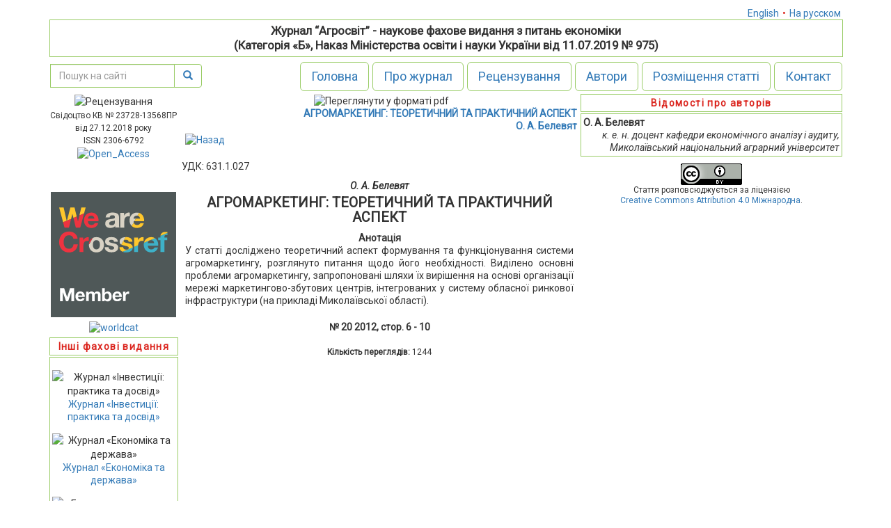

--- FILE ---
content_type: text/html; charset=UTF-8
request_url: http://www.agrosvit.info/?op=1&z=1067&i=1
body_size: 4613
content:
  	<!DOCTYPE html>
<html lang="uk">
<head>
<meta charset="utf-8" />
<meta http-equiv="X-UA-Compatible" content="IE=edge" />
<title>АГРОМАРКЕТИНГ: ТЕОРЕТИЧНИЙ ТА ПРАКТИЧНИЙ АСПЕКТ | О А Белевят | Агросвіт №20 2012 стр 6-10</title>
<meta name="citation_journal_title" content="Агросвіт" /><meta name="citation_publisher" content="Дніпровський державний аграрно-економічний університет, ТОВ ДКС Центр" /><meta name="citation_issn" content="2306-6792" /><meta name="citation_publication_date" content="2012" /><meta name="citation_issue" content="20" /><meta name="citation_firstpage" content="6" /><meta name="citation_lastpage" content="10" /><meta name="citation_title" content="Агромаркетинг: теоретичний та практичний аспект" /><meta name="citation_author" content="О. А. Белевят" /><meta name="citation_abstract_html_url" content="http://www.agrosvit.info/?op=1&z=1067&i=1" /><meta name="citation_pdf_url" content="http://www.agrosvit.info/pdf/20_2012/3.pdf" /><link rel="schema.DC" href="http://purl.org/dc/elements/1.1/" /><meta name="DC.Creator.PersonalName" content="О. А. Белевят" /><meta name="viewport" content="width=device-width, initial-scale=1.0" />
<meta name="robots" content="index, follow" /> 
<link href='images/ec.ico' rel='SHORTCUT ICON' />
<link href="//fonts.googleapis.com/css?family=Roboto:400,400i" rel="stylesheet">
<link rel="stylesheet" type="text/css" href="css/bootstrap.css?6121726">
<link rel="stylesheet" type="text/css" href="css/agro.css?6121726">
<script  type="text/javascript" src="js/pr.js?6121726"></script>

<!-- IE10 viewport hack for Surface/desktop Windows 8 bug -->
<link href="css/ie10-viewport-bug-workaround.css" rel="stylesheet">

<!-- Just for debugging purposes. Don't actually copy these 2 lines! -->
<!--[if lt IE 9]><script src="js/ie8-responsive-file-warning.js"></script><![endif]-->
<script src="js/ie-emulation-modes-warning.js"></script>

<!-- HTML5 shim and Respond.js for IE8 support of HTML5 elements and media queries -->
<!--[if lt IE 9]>
<script src="https://oss.maxcdn.com/html5shiv/3.7.3/html5shiv.min.js"></script>
<script src="https://oss.maxcdn.com/respond/1.4.2/respond.min.js"></script>
<![endif]-->
</head>
<body>
<div class="container" style="margin-top:10px;">
	<p class='lang' style=''>
		<span class="l_ang" onclick="set_lang('en'); return false;" alt='English' title='English' />English</span> 	 • <span class="l_ang" onclick="set_lang('ru'); return false;" alt='Русский' title='Русский язык' />На русском</span> 		</p>

	<div class="row">
	<div class="col-md-12 center">
		<header>
			<div class="page-header text-center">
			  <p class="header_title">Журнал “Агросвіт” - наукове фахове видання з питань економіки<br />(Категорія «Б», Наказ Міністерства освіти і науки України від 11.07.2019 № 975)</p>
			</div>  
	         <img class="img-responsive"  style="width:100%; height:auto; margin-bottom:0px;" src="../images/top_plashka.jpg" alt="" />
     	</header>
		

		<nav name="#" class="navbar navbar-default bgcolorwhite">        		

			<form class="navbar-form navbar-left" style="padding:0;">
			  <div class="input-group">
			  <input type='hidden' name='op' value=6 />
			    <input id="word" type="text" name="w" class="form-control" value="" placeholder="Пошук на сайті">
			    <div class="input-group-btn" onmouseover="inpCheck()" >
			      <button id="butsubmit" class="btn btn-default" type="submit">
			        <i class="glyphicon glyphicon-search"></i>
			      </button>
			    </div>
			  </div>
		</form>

        	<div class="navbar-header">
                <button type="button" class="navbar-toggle collapsed" data-toggle="collapse" data-target="#navbar" aria-expanded="false" aria-controls="navbar">
	                <span class="sr-only">Toggle navigation</span>
	                <span class="icon-bar"></span>
	                <span class="icon-bar"></span>
	                <span class="icon-bar"></span>
         		</button>
            </div>
            <div id="navbar" class="navbar-collapse collapse" style="padding: 0;">
                <ul class="nav navbar-nav pull-right">
	              								<li class="li-nav"><a class="btn btn-default btn-lg" href="/">Головна</a></li>
												<li class="li-nav"><a class="btn btn-default btn-lg" href="?op=7">Про журнал</a></li>
												<li class="li-nav"><a class="btn btn-default btn-lg" href="?op=4">Рецензування</a></li>
												<li class="li-nav"><a class="btn btn-default btn-lg" href="?op=11">Автори</a></li>
												<li class="li-nav"><a class="btn btn-default btn-lg" href="?op=3">Розміщення статті</a></li>
												<li class="li-nav"><a class="btn btn-default btn-lg" href="?op=2">Контакт</a></li>
										<li class="li-nav visible-xs"><a class="btn btn-default btn-lg" style="margin-bottom: 20px;" href="javascript:history.go(-1);">Назад</a></li>
              	</ul>
            </div>

		</nav>

		</div>
	</div>

</div><div class="container">
	<div class="row">

		<div class="col-md-2 text-center">
			<img class="hidden-xs hidden-sm" src="images/cover120.jpg" style="width:98%" alt="Рецензування" />

<p class="hidden-xs hidden-sm"><small>Свідоцтво КВ № 23728-13568ПР<br />від 27.12.2018 року<br />ISSN 2306-6792</small></p>
<p class="center hidden-xs hidden-sm"><a href="https://en.wikipedia.org/wiki/Open_access" onclick="window.open(this.href); return false;"><img style="width:98%" src="images/Open_Access.png" alt="Open_Access"></a></p>

<p class="hidden-xs hidden-sm"><a href='https://journals.indexcopernicus.com/search/details?id=32428&lang=pl' target='_blank'><img class='logo' src='/images/copernicus-logo.jpg' width="180" alt='' /></a></p>

<p class='m_top10 center hidden-xs hidden-sm'><a href='https://scholar.google.com.ua/citations?user=D7pKVloAAAAJ&hl=uk' target='_blank'><img class='logo' src='/images/google.gif' width="" alt='' /></a></p>

<p class='center hidden-xs hidden-sm'>
<img src="https://assets.crossref.org/logo/member-badges/member-badge-member.svg" width="180" height="180" alt="Crossref Member Badge" />
</p>

<p class='m_top5 center hidden-xs hidden-sm'><a href="http://www.worldcat.org/search?q=Agrosvit&amp;qt=owc_search" onclick="window.open(this.href); return false;"><img style="width:98%" src="images/logo_worldcat.png" alt="worldcat"></a></p>

			<div class="plashka hidden-xs hidden-sm m_top5">
	<p>Інші фахові видання</p>
</div>

<div class="ramka hidden-xs hidden-sm">

	<div style="margin-top: 15px">
		<img src="rekl/invest80.jpg" alt="Журнал &#171;Інвестиції: практика та досвід&#187;" style="width:120px" />
		<p>
			<a class="" href="//www.investplan.com.ua" onclick="window.open(this.href); return false;">Журнал &#171;Інвестиції: практика та досвід&#187;</a>
		</p>
	</div>

	<div style="margin-top: 15px">
		<img src="rekl/econ80.jpg" alt="Журнал &#171;Економіка та держава&#187;" style="width:120px" />
		<p>
			<a class="" href="//www.economy.in.ua" onclick="window.open(this.href); return false;">Журнал &#171;Економіка та держава&#187;</a>
		</p>
	</div>

	<div style="margin-top: 15px">
		<img src="rekl/pravo.jpg" alt="Електронне видання &#171;Правова просвіта&#187;" style="width:98%" />
		<p>
			<a class="" href="//www.pravo.nayka.com.ua" onclick="window.open(this.href); return false;">Електронне видання &#171;Правова просвіта&#187;</a>
		</p>
	</div>

	<div style="margin-top: 15px">
		<img src="rekl/ban_dy_1.jpg" style="width:98%" alt="Електронне видання<br />&#171;Державне управління: удосконалення та розвиток&#187;" />
		<p>
			<a class="" href="//www.dy.nayka.com.ua" onclick="window.open(this.href); return false;">Електронне видання<br />&#171;Державне управління: удосконалення та розвиток&#187;</a>
		</p>
	</div>

	<div style="margin-top: 15px">
		<img src="rekl/ban_ec_1.jpg" style="width:98%" alt="Електронне видання<br />&#171;Ефективна економіка&#187;" />
		<p>
			<a class="" href="//www.economy.nayka.com.ua/" onclick="window.open(this.href); return false;">Електронне видання<br />&#171;Ефективна економіка&#187;</a>
		</p>
	</div>
</div>		</div>

		<div class="col-md-6 text-center">

		
			<article id="article">
									<p class="li-nav text-center"><img src="images/pdf1.png" style="width:50px;" alt="Переглянути у форматі pdf" /></p>
					<p class="bold text-right" style="font-style: normal;"><a href="pdf/20_2012/3.pdf" target="_blank" title="Переглянути у форматі pdf АГРОМАРКЕТИНГ: ТЕОРЕТИЧНИЙ ТА ПРАКТИЧНИЙ АСПЕКТ О. А. Белевят">АГРОМАРКЕТИНГ: ТЕОРЕТИЧНИЙ ТА ПРАКТИЧНИЙ АСПЕКТ<br />О. А. Белевят</a></p>
				
				<p class="li-nav text-left" style="margin-bottom: 20px;">				
									<a class="" href="?n=20&amp;y=2012" title="Назад"><img src="images/back.jpg" style="width:100px;" alt="Назад" /></a>
								</p>				

				
									<p class="doi text-left">УДК: 631.1.027</p>
				
				
									

											<p class="bold italic m_top10">О. А. Белевят</p>
							
											<h1 class="article_title">	
							АГРОМАРКЕТИНГ: ТЕОРЕТИЧНИЙ ТА ПРАКТИЧНИЙ АСПЕКТ							
						</h1>
										
											<p class="bold m_top10">Анотація</p>
						<p class="rezume">У статті досліджено теоретичний аспект формування та функціонування системи агромаркетингу, розглянуто питання щодо його необхідності. Виділено основні проблеми агромаркетингу, запропоновані шляхи їх вирішення на основі організації мережі маркетингово-збутових центрів, інтегрованих у систему обласної ринкової інфраструктури (на прикладі Миколаївської області).</p>
										
					
				
					<p class="bold" style="margin: 20px 0;">№ 20 2012, стор. 6 - 10</p>
															<p class="small"><span class="bold">Кількість переглядів: </span> 1244</p>
					
				</article>
			
		</div>

		<div class="col-md-4">
		    <div class="plashka">
				<p>Відомості про авторів</p>
			</div>
			<div class="ramka" style="margin-bottom: 3px;">
																																		
							<p class="bold text-left">О. А. Белевят</p>					
																	<p class='text-right'><i>к. е. н. доцент кафедри економічного аналізу і аудиту,  Миколаївський національний аграрний університет</i></p>
																										
										

																					
																			</div>			

			
				<p class='text-center m_top10'>
						<a rel="license" href="http://creativecommons.org/licenses/by/4.0/"><img alt="Creative Commons License" src="//i.creativecommons.org/l/by/4.0/88x31.png" /></a>
					</p>
					<p class='text-center small'>Стаття розповсюджується за ліцензією<br /><a rel="license" href="http://creativecommons.org/licenses/by/4.0/">Creative Commons Attribution 4.0 Міжнародна</a>.
					</p>
			

		    								</div>
				
	</div>
</div>	<div class="container">
	<div class="row">
		<div class="col-md-12 center">
		<footer class="border" style="margin:0px 0 10px 0; padding: 3px;">
	        <p class="pull-right" style="margin: 10px 10px 0 0">
	        	<a href="#">Вгору</a>
	        </p>
	        <p class="text-center">
			<!-- MyCounter v.2.0 -->
			<script type="text/javascript"><!--
			my_id = 54275; my_width = 88; my_height = 31;
			my_alt = "MyCounter - счётчик и статистика";
			//--></script>
			<script type="text/javascript" src="//scripts.mycounter.ua/counter2.0.js"></script>
			<!--/ MyCounter -->

			<!-- poligrafua -->
			<script type="text/javascript"><!--
			var p_hr=escape(window.location.href);
			var p_ref=escape(document.referrer);
			var p_idd=79;
			var poligrafua_req='&r='+p_ref+'&p='+p_hr+'&s='+p_idd;
			document.write("<a href='//www.poligrafua.net/' onclick=\"window.open(this.href); return false;\" title='Rated by www.poligrafua.net'><img src='//www.catalog.poligrafua.net/r/r.php?idd=79"+poligrafua_req+"' alt='poligrafua.net' width='88' height='31' /><\/a>");
			//--></script>
			<!-- poligrafua -->
			<a class="hidden-xs hidden-sm" href="http://users.skynet.be/mgueury/mozilla/">
  <img src="http://users.skynet.be/mgueury/mozilla/tidy_32.gif"
  alt="Validated by HTML Validator (based on Tidy) " height="32" width="78"/>
</a>
			</p>
			<p class="text-center small">ТОВ "ДКС Центр"</p>
		</footer>
		</div>
	</div>
</div><!-- /.container --><!-- IE10 viewport hack for Surface/desktop Windows 8 bug -->
<script  type="text/javascript" src="js/pr.js?6121726"></script>
<script src="js/jquery.min.js"></script>
<script src="js/bootstrap.min.js"></script>
<script src="js/ie10-viewport-bug-workaround.js"></script>
</body>
</html>